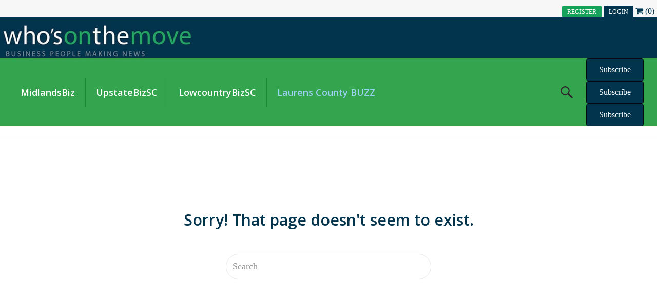

--- FILE ---
content_type: text/css
request_url: https://whosonthemove.com/wp-content/plugins/wotm-portal/assets/bootstrap-datetimepicker.min.css?ver=6.9
body_size: 1294
content:
/*!
 * Datetimepicker for Bootstrap 3
 * version : 4.17.47
 * https://github.com/Eonasdan/bootstrap-datetimepicker/
 */
@import url("//netdna.bootstrapcdn.com/bootstrap/3.0.0/css/bootstrap-glyphicons.css");
.bootstrap-datetimepicker-widget {
  list-style: none
}
.bootstrap-datetimepicker-widget.dropdown-menu {
  display: block;
  margin: 2px 0;
  padding: 4px;
  width: 19em
}
@media (min-width:768px) {
  .bootstrap-datetimepicker-widget.dropdown-menu.timepicker-sbs {
    width: 38em
  }
}
@media (min-width:992px) {
  .bootstrap-datetimepicker-widget.dropdown-menu.timepicker-sbs {
    width: 38em
  }
}
@media (min-width:1200px) {
  .bootstrap-datetimepicker-widget.dropdown-menu.timepicker-sbs {
    width: 38em
  }
}
.bootstrap-datetimepicker-widget.dropdown-menu:before, .bootstrap-datetimepicker-widget.dropdown-menu:after {
  content: '';
  display: inline-block;
  position: absolute
}
.bootstrap-datetimepicker-widget.dropdown-menu.bottom:before {
  border-left: 7px solid transparent;
  border-right: 7px solid transparent;
  border-bottom: 7px solid #ccc;
  border-bottom-color: rgba(0, 0, 0, .2);
  top: -7px;
  left: 7px
}
.bootstrap-datetimepicker-widget.dropdown-menu.bottom:after {
  border-left: 6px solid transparent;
  border-right: 6px solid transparent;
  border-bottom: 6px solid white;
  top: -6px;
  left: 8px
}
.bootstrap-datetimepicker-widget.dropdown-menu.top:before {
  border-left: 7px solid transparent;
  border-right: 7px solid transparent;
  border-top: 7px solid #ccc;
  border-top-color: rgba(0, 0, 0, .2);
  bottom: -7px;
  left: 6px
}
.bootstrap-datetimepicker-widget.dropdown-menu.top:after {
  border-left: 6px solid transparent;
  border-right: 6px solid transparent;
  border-top: 6px solid white;
  bottom: -6px;
  left: 7px
}
.bootstrap-datetimepicker-widget.dropdown-menu.pull-right:before {
  left: auto;
  right: 6px
}
.bootstrap-datetimepicker-widget.dropdown-menu.pull-right:after {
  left: auto;
  right: 7px
}
.bootstrap-datetimepicker-widget .list-unstyled {
  margin: 0
}
.bootstrap-datetimepicker-widget a[data-action] {
  padding: 6px 0
}
.bootstrap-datetimepicker-widget a[data-action]:active {
  box-shadow: none
}
.bootstrap-datetimepicker-widget .timepicker-hour, .bootstrap-datetimepicker-widget .timepicker-minute, .bootstrap-datetimepicker-widget .timepicker-second {
  width: 54px;
  font-weight: 700;
  font-size: 1.2em;
  margin: 0
}
.bootstrap-datetimepicker-widget button[data-action] {
  padding: 6px
}
.bootstrap-datetimepicker-widget .btn[data-action="incrementHours"]::after {
  position: absolute;
  width: 1px;
  height: 1px;
  margin: -1px;
  padding: 0;
  overflow: hidden;
  clip: rect(0, 0, 0, 0);
  border: 0;
  content: "Increment Hours"
}
.bootstrap-datetimepicker-widget .btn[data-action="incrementMinutes"]::after {
  position: absolute;
  width: 1px;
  height: 1px;
  margin: -1px;
  padding: 0;
  overflow: hidden;
  clip: rect(0, 0, 0, 0);
  border: 0;
  content: "Increment Minutes"
}
.bootstrap-datetimepicker-widget .btn[data-action="decrementHours"]::after {
  position: absolute;
  width: 1px;
  height: 1px;
  margin: -1px;
  padding: 0;
  overflow: hidden;
  clip: rect(0, 0, 0, 0);
  border: 0;
  content: "Decrement Hours"
}
.bootstrap-datetimepicker-widget .btn[data-action="decrementMinutes"]::after {
  position: absolute;
  width: 1px;
  height: 1px;
  margin: -1px;
  padding: 0;
  overflow: hidden;
  clip: rect(0, 0, 0, 0);
  border: 0;
  content: "Decrement Minutes"
}
.bootstrap-datetimepicker-widget .btn[data-action="showHours"]::after {
  position: absolute;
  width: 1px;
  height: 1px;
  margin: -1px;
  padding: 0;
  overflow: hidden;
  clip: rect(0, 0, 0, 0);
  border: 0;
  content: "Show Hours"
}
.bootstrap-datetimepicker-widget .btn[data-action="showMinutes"]::after {
  position: absolute;
  width: 1px;
  height: 1px;
  margin: -1px;
  padding: 0;
  overflow: hidden;
  clip: rect(0, 0, 0, 0);
  border: 0;
  content: "Show Minutes"
}
.bootstrap-datetimepicker-widget .btn[data-action="togglePeriod"]::after {
  position: absolute;
  width: 1px;
  height: 1px;
  margin: -1px;
  padding: 0;
  overflow: hidden;
  clip: rect(0, 0, 0, 0);
  border: 0;
  content: "Toggle AM/PM"
}
.bootstrap-datetimepicker-widget .btn[data-action="clear"]::after {
  position: absolute;
  width: 1px;
  height: 1px;
  margin: -1px;
  padding: 0;
  overflow: hidden;
  clip: rect(0, 0, 0, 0);
  border: 0;
  content: "Clear the picker"
}
.bootstrap-datetimepicker-widget .btn[data-action="today"]::after {
  position: absolute;
  width: 1px;
  height: 1px;
  margin: -1px;
  padding: 0;
  overflow: hidden;
  clip: rect(0, 0, 0, 0);
  border: 0;
  content: "Set the date to today"
}
.bootstrap-datetimepicker-widget .picker-switch {
  text-align: center
}
.bootstrap-datetimepicker-widget .picker-switch::after {
  position: absolute;
  width: 1px;
  height: 1px;
  margin: -1px;
  padding: 0;
  overflow: hidden;
  clip: rect(0, 0, 0, 0);
  border: 0;
  content: "Toggle Date and Time Screens"
}
.bootstrap-datetimepicker-widget .picker-switch td {
  padding: 0;
  margin: 0;
  height: auto;
  width: auto;
  line-height: inherit
}
.bootstrap-datetimepicker-widget .picker-switch td span {
  line-height: 2.5;
  height: 2.5em;
  width: 100%
}
.bootstrap-datetimepicker-widget table {
  width: 100%;
  margin: 0
}
.bootstrap-datetimepicker-widget table td, .bootstrap-datetimepicker-widget table th {
  text-align: center;
  border-radius: 4px
}
.bootstrap-datetimepicker-widget table th {
  height: 20px;
  line-height: 20px;
  width: 20px
}
.bootstrap-datetimepicker-widget table th.picker-switch {
  width: 145px
}
.bootstrap-datetimepicker-widget table th.disabled, .bootstrap-datetimepicker-widget table th.disabled:hover {
  background: none;
  color: #777;
  cursor: not-allowed
}
.bootstrap-datetimepicker-widget table th.prev::after {
  position: absolute;
  width: 1px;
  height: 1px;
  margin: -1px;
  padding: 0;
  overflow: hidden;
  clip: rect(0, 0, 0, 0);
  border: 0;
  content: "Previous Month"
}
.bootstrap-datetimepicker-widget table th.next::after {
  position: absolute;
  width: 1px;
  height: 1px;
  margin: -1px;
  padding: 0;
  overflow: hidden;
  clip: rect(0, 0, 0, 0);
  border: 0;
  content: "Next Month"
}
.bootstrap-datetimepicker-widget table thead tr:first-child th {
  cursor: pointer
}
.bootstrap-datetimepicker-widget table thead tr:first-child th:hover {
  background: #eee
}
.bootstrap-datetimepicker-widget table td {
  height: 54px;
  line-height: 54px;
  width: 54px
}
.bootstrap-datetimepicker-widget table td.cw {
  font-size: .8em;
  height: 20px;
  line-height: 20px;
  color: #777
}
.bootstrap-datetimepicker-widget table td.day {
  height: 20px;
  line-height: 20px;
  width: 20px
}
.bootstrap-datetimepicker-widget table td.day:hover, .bootstrap-datetimepicker-widget table td.hour:hover, .bootstrap-datetimepicker-widget table td.minute:hover, .bootstrap-datetimepicker-widget table td.second:hover {
  background: #eee;
  cursor: pointer
}
.bootstrap-datetimepicker-widget table td.old, .bootstrap-datetimepicker-widget table td.new {
  color: #777
}
.bootstrap-datetimepicker-widget table td.today {
  position: relative
}
.bootstrap-datetimepicker-widget table td.today:before {
  content: '';
  display: inline-block;
  border: solid transparent;
  border-width: 0 0 7px 7px;
  border-bottom-color: #337ab7;
  border-top-color: rgba(0, 0, 0, .2);
  position: absolute;
  bottom: 4px;
  right: 4px
}
.bootstrap-datetimepicker-widget table td.active, .bootstrap-datetimepicker-widget table td.active:hover {
  background-color: #337ab7;
  color: #fff;
  text-shadow: 0 -1px 0 rgba(0, 0, 0, .25)
}
.bootstrap-datetimepicker-widget table td.active.today:before {
  border-bottom-color: #fff
}
.bootstrap-datetimepicker-widget table td.disabled, .bootstrap-datetimepicker-widget table td.disabled:hover {
  background: none;
  color: #777;
  cursor: not-allowed
}
.bootstrap-datetimepicker-widget table td span {
  display: inline-block;
  width: 54px;
  height: 54px;
  line-height: 54px;
  margin: 2px 1.5px;
  cursor: pointer;
  border-radius: 4px
}
.bootstrap-datetimepicker-widget table td span:hover {
  background: #eee
}
.bootstrap-datetimepicker-widget table td span.active {
  background-color: #337ab7;
  color: #fff;
  text-shadow: 0 -1px 0 rgba(0, 0, 0, .25)
}
.bootstrap-datetimepicker-widget table td span.old {
  color: #777
}
.bootstrap-datetimepicker-widget table td span.disabled, .bootstrap-datetimepicker-widget table td span.disabled:hover {
  background: none;
  color: #777;
  cursor: not-allowed
}
.bootstrap-datetimepicker-widget.usetwentyfour td.hour {
  height: 27px;
  line-height: 27px
}
.bootstrap-datetimepicker-widget.wider {
  width: 21em
}
.bootstrap-datetimepicker-widget .datepicker-decades .decade {
  line-height: 1.8em !important
}
.input-group.date .input-group-addon {
  cursor: pointer
}
.sr-only {
  position: absolute;
  width: 1px;
  height: 1px;
  margin: -1px;
  padding: 0;
  overflow: hidden;
  clip: rect(0, 0, 0, 0);
  border: 0
}
.bootstrap-datetimepicker-widget table td {
  height: auto;
  line-height: inherit;
  width: auto
}
.bdpw-clock-digit, .bdpw-timepicker-btn {
  width: 32px !important;
  height: 36px !important;
  line-height: 36px !important;
  text-align: center;
  font-weight: 700;
  font-size: 1.2em;
  margin: 0
}
.bdpw-clock-digit {
  color: gray
}
.bdpw-clock-digit.center {
  color: #333
}
.bootstrap-datetimepicker-widget table td .bdpw-clock-digit.disabled {
  color: #ccc
}
.bdpw-clock-digit.cursor {
  color: #337ab7
}
.bdpw-clock-digit.left {
  position: relative;
  left: -8px
}
.bdpw-clock-digit.right {
  position: relative;
  left: 8px
}
.bdpw-clock-digit.top {
  position: relative;
  top: -5px
}
.bdpw-clock-digit.bottom {
  position: relative;
  top: 5px
}
.bootstrap-datetimepicker-widget .timepicker {
  border: 2px dotted #a5a5a5;
  border-radius: 30px;
  margin: 0 5px;
  padding: 0 5px;
  background: url(../assets/images/clock-bg-sm.png) center no-repeat;
  background-size: 192px
}
.bootstrap-datetimepicker-widget table td span.bdpw-timepicker-colon {
  display: inline;
  font-weight: 700
}
.bootstrap-datetimepicker-widget.dropdown-menu {
  width: 294px;
  color: #333;
  font-family: "Helvetica Neue", Helvetica, Arial, sans-serif
}
.bootstrap-datetimepicker-widget table td span.pm-digit {
  display: none
}
.bootstrap-datetimepicker-widget .pm-view td span.am-digit {
  display: none
}
.bootstrap-datetimepicker-widget .pm-view td span.pm-digit {
  display: inline-block
}
.bootstrap-datetimepicker-widget .table-condensed > thead > tr > th, .bootstrap-datetimepicker-widget .table-condensed > tbody > tr > td, .bootstrap-datetimepicker-widget .table-condensed > tfoot > tr > td {
  padding: 5px
}

--- FILE ---
content_type: text/css
request_url: https://whosonthemove.com/wp-content/themes/bb-theme-child/style.css?ver=1769028014
body_size: 2609
content:
/*
Theme Name: Beaver Builder Child Theme
Theme URI: http://www.wpbeaverbuilder.com
Version: 1.0
Description: An example child theme that can be used as a starting point for custom development.
Author: The Beaver Builder Team
Author URI: http://www.fastlinemedia.com
template: bb-theme
*/

/* Add your custom styles here... */

.fl-node-5c3ddd5cc04de > .fl-row-content-wrap {
  background: #02344d;
}

.home-logo {
  display: none;
}

.page-id-1394 .home-logo {
  display: inline-block;
}

.page-id-1394 .f-main {
  display: none;
}

.page-id-1394 .fl-node-5bb3521c70a29 {
  display: none;
}

.page-id-1394 .fl-node-5bb35574cd352 > .fl-row-content-wrap {
  background: #02344d !important;
}

.page-id-1394 .fl-node-5bb35574cd356 p {
  color: #fff !important;
}

.page-id-1394 .fl-page-header {
  display: none !important;
}

.page-id-1394 .fl-node-5bb35574cd357 {
  display: none;
}

.page-id-1394 .fl-node-5c34a0ff195c2 {
  display: none;
}

.page-id-183 .fl-post-grid-post {
  background: #fff;
  border: 0px solid #e6e6e6;
  border-bottom: 1px solid #e6e6e6 !important;
  margin-bottom: 0px !important;
}

.page-id-174 .fl-post-grid-post {
  background: #fff;
  border: 0px solid #e6e6e6;
  border-bottom: 1px solid #e6e6e6 !important;
  margin-bottom: 0px !important;
}

.page-id-178 .fl-post-grid-post {
  background: #fff;
  border: 0px solid #e6e6e6;
  border-bottom: 1px solid #e6e6e6 !important;
  margin-bottom: 0px !important;
}

.grey-border .fl-row-fixed-width {
  padding: 10px 0px;
  /*border:5px solid #e6e6e6;*/
}

.white-border .fl-row-fixed-width {
  padding: 10px 0px;
  /*	border:5px solid #e6e6e6;*/
  background: #fff;
}

.fl-post-excerpt p {
  margin-bottom: 5px !important;
}

.podcast {
  background: #289842;
  margin-left: 10px;
  margin-right: 10px;
  padding: 5px;
}

.podcast-dark {
  background: #02344d;
  margin-left: 10px;
  margin-right: 10px;
  padding: 5px;
}

.on-the-move {
  background: #289842;
  margin-left: 10px;
  margin-right: 10px;
  padding: 5px;
}

.on-the-move-dark {
  background: #02344d;
  margin-left: 10px;
  margin-right: 10px;
  padding: 5px;
}

.big-news {
  background: #97acc1;
  margin-left: 10px;
  margin-right: 10px;
  padding: 5px;
}

.conversations {
  background: #eb5b50;
  margin-left: 10px;
  margin-right: 10px;
  padding: 5px 0px 5px 0px;
}

.on-the-move-blue,
.podcast-blue,
.feature-events-bg-blue,
.btn-light-blue {
  background: #9bd1f1 !important;
  padding: 5px;
}
.btn-blue a,
.feature-events-bg-blue,
.podcast-blue,
.on-the-move-blue {
  background: #1b1749 !important;
  padding: 5px;
}
.btn-blue a:hover {
  background-color: #9bd1f1 !important;
}
.btn-blue-dark a,
.feature-events-bg-blue,
.podcast-blue,
.on-the-move-blue {
  background: #02344d !important;
  padding: 5px;
}
.btn-blue-dark a:hover {
  background-color: #9bd1f1 !important;
}
.btn-light-blue a,
.heading-light-blue {
  background-color: #9bd1f1 !important;
}
.page-id-286888 .fl-node-5bb3521c70a29 > .fl-row-content-wrap {
  background-color: #9bd1f1 !important;
}

.laurenscountybuzz-mm a {
  color: #9bd1f1 !important;
}
.border-right {
  border-right: 1px solid #e6e6e6;
}

/*.midlandsbiz{
	display:none;
}

.page-id-183 .midlandsbiz{
	display:block;
}

.parent-pageid-183 .midlandsbiz{
	display:block;
}

.fl-builder-edit .midlandsbiz{
	display:block;
}

.upstatebizsc{
	display:none;
}

.page-id-174 .upstatebizsc{
	display:block;
}

.parent-pageid-174 .upstatebizsc{
	display:block;
}

.fl-builder-edit .upstatebizsc{
	display:block;
}


.lowcountrybizsc{
	display:none;
}

.page-id-178 .lowcountrybizsc{
	display:block;
}

.parent-pageid-178 .lowcountrybizsc{
	display:block;
}*/

.fl-builder-edit .lowcountrybizsc {
  display: block;
}

.fl-post-title {
  text-transform: none !important;
}

.post-full-main {
  width: 100%;
  padding: 15px 2px 5px;
  float: left;
  background: #fff;
  background-color: rgb(255, 255, 255);
  margin: 0 0 5px 0px;
  background-color: rgb(255, 255, 255);
  border-bottom: 0px solid #f7f7f7;
}
.top-row-post-new {
  float: left;
  width: 100%;
  margin: 0px 0 0px 0px;
  display: inline-block;
  align-items: center;
}
.fl-post-image-full {
  float: left;
  width: 100%;
  max-width: 100%;
  margin: 0 0 10px !important;
  text-align: center;
}
.fl-post-image-full img {
  width: 100%;
  max-width: 100%;
}
.full-title {
  float: left;
  width: 100%;
  clear: both;
  max-width: 100% !important;
  margin: 0 0 0 !important;
  padding: 0 0px;
  text-align: center;
}
.wotm-table {
  float: left;
  width: 100%;
  margin: 0 0 10px;
}
.wotm-table td,
.wotm-table th {
  border-top: 1px solid #ccc;
  padding: 10px 5px;
  font-size: 14px;
}

.fl-node-5bb3685d73fb5 .fl-post-text .fl-post-title {
  font-size: 18px !important;
}

/*.post-left-main{
	min-height:204px;
}*/

.custom-images-g .fl-photo-content {
  width: 100% !important;
}

.custom-images-g .fl-photo-content img {
  width: 100% !important;
}

.post-left-main .fl-post-text {
  padding-bottom: 0px !important;
  padding-left: 0px !important;
  padding-right: 0px !important;
  width: 100%;
}

.top-row-post {
  float: left;
  width: 100%;
  margin: 0px 0 0px 0px;
  display: flex;
  align-items: center;
}

.post-c {
  float: left;
  width: 100%;
  padding: 0 0px 10px 0px;
}

.post-left-main .fl-post-meta {
  padding: 4px 0 6px 10px;
  background: #f7f7f7;
  margin: 0px 0px 10px 0px;
  font-size: 11px;
}

.fl-node-5c18cc781dd7a .fl-post-feed-post {
  float: left !important;
}

.fl-node-5c18e2b27291b .fl-post-feed-post {
  float: left !important;
}

.fl-node-5c18cce14525c .fl-post-feed-post {
  float: left !important;
}

.fl-node-5bb3685d73fb5 > .fl-module-content {
  border-right: 1px solid #f7f7f7;
  padding-right: 10px;
  margin-right: 0px !important;
}

.fl-node-5bb3555371670 {
  border-right: 1px solid #f7f7f7;
  padding-right: 0px !important;
}

.DisplayCategoriesWidget ul li {
  margin: 0px;
  padding: 0 0 10px 20px;
  list-style-type: none;
  font-size: 16px;
  text-decoration: none;
  background: url(http://wotm.groverweb.com/wp-content/uploads/2018/10/fotter-li.png)
    no-repeat 0px 5px;
}

.DisplayCategoriesWidget ul li a {
  color: #fff;
  margin: 0px;
  padding: 0px;
  text-decoration: none;
}

.DisplayCategoriesWidget ul li a:hover {
  color: #39b54a !important;
  text-decoration: none;
}

.sidebar-color {
  background: #f7f7f7;
}

.sidebar-cat .DisplayCategoriesWidget ul li a {
  color: #04334f !important;
}

.fl-node-5bb3685d73fb5 .fl-post-excerpt {
  font-size: 14px !important;
}

.fl-node-5bb44d67e49b8 .fl-post-excerpt {
  font-size: 14px !important;
}

.fl-node-5bb35524ddc50 > .fl-row-content-wrap {
  border: 10px solid #f9f9f9;
  padding: 20px 0 0px;
}

.upper span {
  text-transform: uppercase !important;
}

.fl-mosaicflow-col {
  height: 280px;
}

.fl-node-5bb48ffdd329f > .fl-module-content {
  box-shadow: 0px 0px 10px 0px rgba(0, 0, 1, 0.027);
}

.lcp_catlist {
  margin: 0px;
  padding: 0px;
}

.lcp_catlist li {
  margin: 0px;
  padding: 10px 0px 10px 0px;
  border-bottom: 1px solid #a3a3a3;
  list-style-type: none !important;
}

.lcp_catlist li:last-child {
  border-bottom: 0px;
}

.lcp_catlist li a {
  color: #04334f;
  font-size: 15px;
  font-weight: 600;
  text-decoration: none;
}

.lcp_catlist li a:hover {
  color: #39b54a;
}

.post-col h2.fl-post-feed-title {
  line-height: 20px !important;
}

.post-col .fl-post-feed-post {
  border: 0px !important;
  padding-bottom: 0px !important;
}

.post-col .fl-post-image {
  float: left;
  margin-right: 10px;
  width: 30%;
}

.post-left-main {
  width: 100%;
  padding: 10px 2px 5px;
  float: left;
  background: #fff;
  margin: 0 0 5px 0px;
  background-color: rgb(255, 255, 255);
  border-bottom: 0px solid #f7f7f7;
}

/*.post-col .fl-post-text{
	padding:0px !important;
	width:66%;
	float:right;
}*/

.fl-post-more-link a:hover {
  color: #04334f !important;
}

.post-col .fl-post-feed-header {
  margin-bottom: 10px !important;
}

.post-middle-main {
  width: 100%;
  padding: 15px 2px;
  float: left;
  background: #fff;
  margin: 0 0 0px 0px;
  background-color: rgb(255, 255, 255);
  border-bottom: 1px solid #f7f7f7;
}

.post-middle-main .fl-post-text {
  padding: 0px !important;
}

.post-middle-main .fl-post-title {
  font-size: 17px !important;
}

.post-middle-main .fl-post-title {
  float: left;
  width: 100%;
}

.post-middle-main .fl-post-title .news-logo {
  float: left;
  width: 12%;
}

.post-middle-main .fl-post-title a {
  float: right;
  width: 85%;
}

.audio-posts .fl-post-title a {
  font-size: 15px !important;
  position: relative;
  top: -10px;
}

.audio-posts .post-middle-main {
  padding-bottom: 0px !important;
}

.fl-node-5bb4a8a1c5537 .post-left-main {
  width: 23% !important;
  padding: 15px !important;
  margin: 0 11px !important;
}

.video .post-left-main {
  width: 23% !important;
  padding: 15px !important;
  margin: 0 11px !important;
}

.fl-node-5bb4a87e612a8 .post-left-main {
  width: 31.1% !important;
  padding: 15px !important;
  margin: 0 11px !important;
}
.fl-node-5bb4a87e612a8 .fl-post-text a {
  font-size: 17px;
  line-height: 23px;
  font-weight: 600;
  margin: 0;
  padding: 0 0 15px;
  color: #04334f !important;
  float: left;
  width: 100%;
}

.event .post-left-main {
  width: 31.1% !important;
  padding: 15px !important;
  margin: 0 11px !important;
}
.event .fl-post-text a {
  font-size: 17px;
  line-height: 23px;
  font-weight: 600;
  margin: 0;
  padding: 0 0 15px;
  color: #04334f !important;
  float: left;
  width: 100%;
}

.fl-node-5bb4a8a1c5537 .fl-post-text {
  width: 65% !important;
}

.fl-node-5bb4a8a1c5537 .fl-post-title {
  font-size: 15px;
  line-height: 19px;
  font-weight: 600;
  margin: 0;
  padding: 0 0 15px;
}

.video .fl-post-text {
  width: 65% !important;
}

.video .fl-post-title {
  font-size: 15px;
  line-height: 19px;
  font-weight: 600;
  margin: 0;
  padding: 0 0 15px;
}

.video {
  color: #04334f !important;
  font-size: 12px;
}
.featured-post .fl-post-grid-post {
  border: 5px solid #9cf;
}

.fl-post-grid .fl-post-title {
  font-size: 14px !important;
  line-height: 20px !important;
}

.fl-archive .fl-post-title {
  font-size: 20px !important;
  line-height: 24px !important;
}
.top-bt a {
  padding: 5px 20px !important;
  font-weight: 600 !important;
  border: 0px !important;
  text-transform: uppercase !important;
}

.fl-search-input {
  height: 50px !important;
  font-size: 18px !important;
  font-weight: 400 !important;
  padding-right: 120px !important;
  border-radius: 30px !important;
  background: url(http://wotm.groverweb.com/wp-content/uploads/2018/10/search-icon.png)
    no-repeat 90% 10px #fff !important;
}

.right-heading span {
  text-transform: uppercase;
  padding: 10px 0px !important;
  display: inline-block !important;
}

.right-heading h3 {
  background: #04334f;
  display: inline-block !important;
  float: left !important;
  width: 100% !important;
}

.fl-node-5bb452ce35814 > .fl-module-content {
  background: #fff;
  padding: 20px 0px !important;
  box-shadow: 0px 0px 10px 0px rgba(0, 0, 1, 0.027);
  margin-left: 10px !important;
  margin-right: 10px !important;
}

.icons-side .fl-icon i {
  float: left;
  border-radius: 19px;
  width: 34px !important;
  line-height: 34px !important;
  height: 34px !important;
}

.trending-posts .fl-post-grid-post {
  border: 0px !important;
  background-color: rgb(255, 255, 255);
  box-shadow: 0px 0px 10px 0px rgba(0, 0, 1, 0.027);
}

#menu-item-30 a span {
  display: none !important;
}

#menu-item-33 a {
  color: #fff !important;
}

.footer-copy p {
  margin-bottom: 0px !important;
  padding-bottom: 0px !important;
  font-size: 14px;
  font-weight: 400;
  color: #000;
}

.footer-copy img {
  max-width: 100px !important;
}

.footer-list ul {
  margin: 0px;
  padding: 0px;
}

.footer-list ul li {
  margin: 0px;
  padding: 0 0 10px 20px;
  list-style-type: none;
  font-size: 16px;
  text-decoration: none;
  background: url(http://wotm.groverweb.com/wp-content/uploads/2018/10/fotter-li.png)
    no-repeat 0px 5px;
}

.footer-list ul li a {
  color: #fff;
  margin: 0px;
  padding: 0px;
  text-decoration: none;
}

.footer-list ul li a:hover {
  color: #39b54a;
  text-decoration: none;
}

@media screen and (min-width: 10px) and (max-width: 768px) {
  .grey-border .fl-row-fixed-width {
    padding: 0px !important;
    border: 0px !important;
  }

  .white-border .fl-row-fixed-width {
    padding: 0px !important;
    border: 0px solid #e6e6e6 !important;
  }

  .border-right {
    border: 0px !important;
  }

  .fl-node-5c34a0ff1c04c {
    width: 30% !important;
    float: right !important;
  }

  .mobile-minus {
    margin-top: -46px !important;
  }

  .mobile-minus .fl-menu li {
    padding: 13px 0px !important;
  }

  .mobile-minus .fl-menu li a {
    color: #fff !important;
  }

  .mobile-minus .menu {
    padding-top: 16px !important;
  }

  .mobile-minus .hamburger {
    text-align: right !important;
  }

  .fl-builder-content .fl-node-5bb34c037b873 {
    width: 49% !important;
  }

  .fl-node-5bb4a8a1c5537 .post-left-main {
    width: 100% !important;
    padding: 15px !important;
    margin: 0 0px 20px 0px !important;
  }

  .fl-node-5bb4a87e612a8 .post-left-main {
    width: 100% !important;
    padding: 15px !important;
    margin: 0 0px 20px !important;
  }

  .fl-mosaicflow-col {
    height: 100% !important;
  }

  .fl-node-5bb35574cd356 > .fl-module-content {
    margin-top: 20px !important;
    text-align: center !important;
  }

  .fl-node-5bb356628c348 .fl-photo-align-right {
    text-align: center !important;
  }

  .fl-node-5bb34f51c5ee5 .fl-photo-align-left {
    text-align: center !important;
  }
}

@media screen and (min-width: 769px) and (max-width: 1025px) {
  .fl-node-5bb34c037b873 {
    width: 20% !important;
  }

  .header-photo img {
    max-width: 300px !important;
  }

  .fl-post-column {
    width: 100% !important;
  }
}

.fl-post-image {
  float: left;
  margin: 10px 10px 10px 0px;
  max-width: 20%;
  display: table;
}
.fl-post-text {
  padding-top: 10px !important;
  display: table;
}

.fl-archive .fl-post {
  padding-bottom: 20px !important;
  margin-bottom: 20px !important;
}
#menu-upstatebizsc .current-menu-item a,
#menu-midlandsbiz .current-menu-item a,
#menu-lowcountrybizsc .current-menu-item a {
  text-decoration: none !important;
}

.post-edit-link {
  display: none !important;
}
.fl-post-date {
  font-size: 12px !important;
}
.fl-post-meta-top {
  display: inline;
}
.widget-content {
  margin-bottom: 20px;
}
#breadcrumbs {
  list-style: none;
  margin: 10px 0;
  overflow: hidden;
  font-size: 12px !important;
}

#breadcrumbs li {
  display: inline-block;
  vertical-align: middle;
  margin-right: 15px;
}

#breadcrumbs .separator {
  font-size: 14px;
  font-weight: 100;
  color: #ccc;
}
.topic-ariail .fl-post-image-beside,
.topic-ariail .fl-post-thumb img {
  width: 100% !important;
}
.fa-times:before,
.fa-times {
  color: rgb(158, 25, 25) !important;
}
.fa-check:before,
.fa-check {
  color: rgb(25, 158, 92) !important;
}
div.ptp-plan {
  text-align: center;
  font-weight: bold;
  font-size: 1em;
  background-color: #04334f !important;
  color: #fff !important;
}
.ptp-col-id-0 > .ptp-item-container {
  border: none !important;
}
.ptp-col-id-0 > .ptp-item-container > .ptp-plan {
  text-align: center;
  font-weight: bold;
  font-size: 1em;
  background-color: #fff !important;
  color: #fff !important;
}
.ptp-col-id-0 > .ptp-item-container > .ptp-cta > .ptp-button {
  display: none !important;
}
.ptp-col-id-0 > .ptp-item-container > .ptp-cta {
  background-color: #fff !important;
}
.post-banner > div > div > div > a {
  padding-bottom: 20px !important;
  border-bottom: 1px solid #ccc !important;
  margin-bottom: 20px !important;
  display: block;
}
